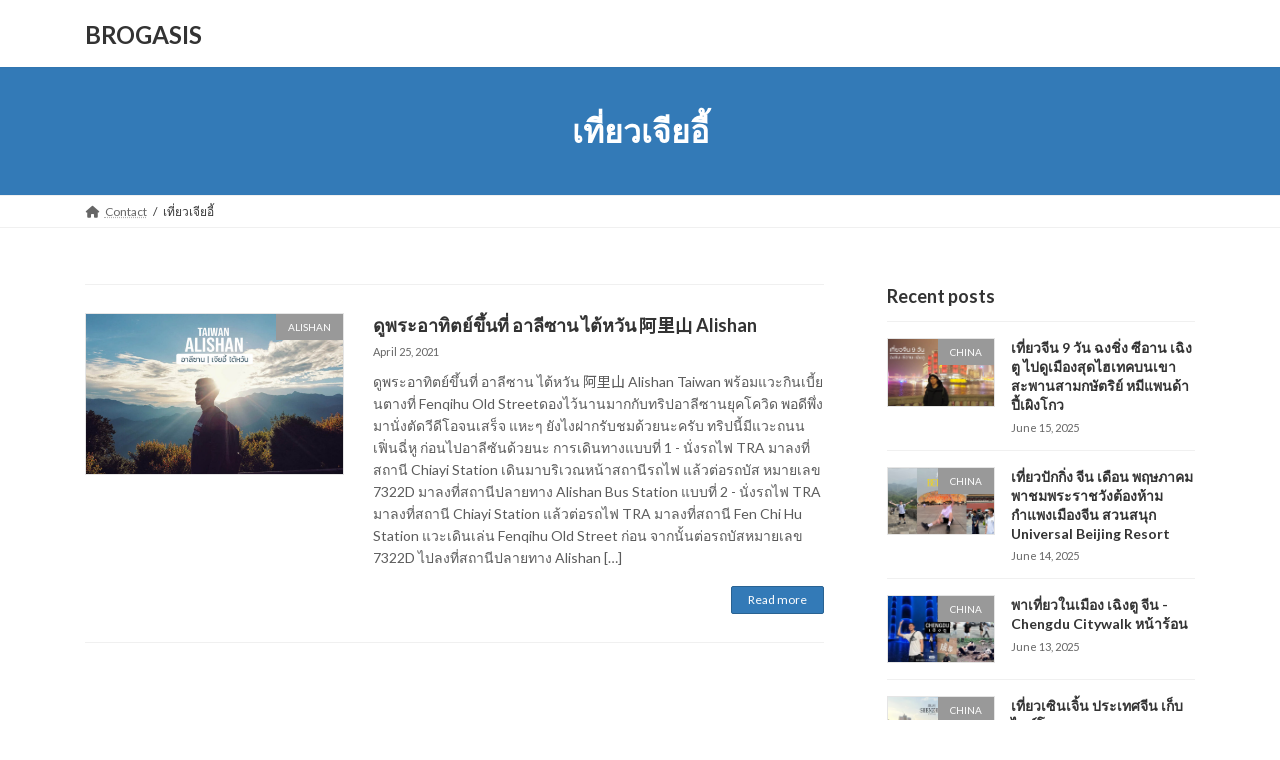

--- FILE ---
content_type: text/html; charset=UTF-8
request_url: https://brogasis.com/tag/%E0%B9%80%E0%B8%97%E0%B8%B5%E0%B9%88%E0%B8%A2%E0%B8%A7%E0%B9%80%E0%B8%88%E0%B8%B5%E0%B8%A2%E0%B8%AD%E0%B8%B5%E0%B9%89/
body_size: 10928
content:
<!DOCTYPE html>
<html lang="en-US">
<head>
<meta charset="utf-8">
<meta http-equiv="X-UA-Compatible" content="IE=edge">
<meta name="viewport" content="width=device-width, initial-scale=1">

<title>เที่ยวเจียอี้ | BROGASIS</title>
<meta name='robots' content='max-image-preview:large' />
	<style>img:is([sizes="auto" i], [sizes^="auto," i]) { contain-intrinsic-size: 3000px 1500px }</style>
	<link rel="alternate" type="application/rss+xml" title="BROGASIS &raquo; Feed" href="https://brogasis.com/feed/" />
<link rel="alternate" type="application/rss+xml" title="BROGASIS &raquo; Comments Feed" href="https://brogasis.com/comments/feed/" />
<link rel="alternate" type="application/rss+xml" title="BROGASIS &raquo; เที่ยวเจียอี้ Tag Feed" href="https://brogasis.com/tag/%e0%b9%80%e0%b8%97%e0%b8%b5%e0%b9%88%e0%b8%a2%e0%b8%a7%e0%b9%80%e0%b8%88%e0%b8%b5%e0%b8%a2%e0%b8%ad%e0%b8%b5%e0%b9%89/feed/" />
<meta name="description" content="About เที่ยวเจียอี้ BROGASIS เที่ยวไต้หวัน จีน ฮ่องกง เอเชีย | BROGASIS" /><script type="text/javascript">
/* <![CDATA[ */
window._wpemojiSettings = {"baseUrl":"https:\/\/s.w.org\/images\/core\/emoji\/16.0.1\/72x72\/","ext":".png","svgUrl":"https:\/\/s.w.org\/images\/core\/emoji\/16.0.1\/svg\/","svgExt":".svg","source":{"concatemoji":"https:\/\/brogasis.com\/wp-includes\/js\/wp-emoji-release.min.js?ver=6.8.3"}};
/*! This file is auto-generated */
!function(s,n){var o,i,e;function c(e){try{var t={supportTests:e,timestamp:(new Date).valueOf()};sessionStorage.setItem(o,JSON.stringify(t))}catch(e){}}function p(e,t,n){e.clearRect(0,0,e.canvas.width,e.canvas.height),e.fillText(t,0,0);var t=new Uint32Array(e.getImageData(0,0,e.canvas.width,e.canvas.height).data),a=(e.clearRect(0,0,e.canvas.width,e.canvas.height),e.fillText(n,0,0),new Uint32Array(e.getImageData(0,0,e.canvas.width,e.canvas.height).data));return t.every(function(e,t){return e===a[t]})}function u(e,t){e.clearRect(0,0,e.canvas.width,e.canvas.height),e.fillText(t,0,0);for(var n=e.getImageData(16,16,1,1),a=0;a<n.data.length;a++)if(0!==n.data[a])return!1;return!0}function f(e,t,n,a){switch(t){case"flag":return n(e,"\ud83c\udff3\ufe0f\u200d\u26a7\ufe0f","\ud83c\udff3\ufe0f\u200b\u26a7\ufe0f")?!1:!n(e,"\ud83c\udde8\ud83c\uddf6","\ud83c\udde8\u200b\ud83c\uddf6")&&!n(e,"\ud83c\udff4\udb40\udc67\udb40\udc62\udb40\udc65\udb40\udc6e\udb40\udc67\udb40\udc7f","\ud83c\udff4\u200b\udb40\udc67\u200b\udb40\udc62\u200b\udb40\udc65\u200b\udb40\udc6e\u200b\udb40\udc67\u200b\udb40\udc7f");case"emoji":return!a(e,"\ud83e\udedf")}return!1}function g(e,t,n,a){var r="undefined"!=typeof WorkerGlobalScope&&self instanceof WorkerGlobalScope?new OffscreenCanvas(300,150):s.createElement("canvas"),o=r.getContext("2d",{willReadFrequently:!0}),i=(o.textBaseline="top",o.font="600 32px Arial",{});return e.forEach(function(e){i[e]=t(o,e,n,a)}),i}function t(e){var t=s.createElement("script");t.src=e,t.defer=!0,s.head.appendChild(t)}"undefined"!=typeof Promise&&(o="wpEmojiSettingsSupports",i=["flag","emoji"],n.supports={everything:!0,everythingExceptFlag:!0},e=new Promise(function(e){s.addEventListener("DOMContentLoaded",e,{once:!0})}),new Promise(function(t){var n=function(){try{var e=JSON.parse(sessionStorage.getItem(o));if("object"==typeof e&&"number"==typeof e.timestamp&&(new Date).valueOf()<e.timestamp+604800&&"object"==typeof e.supportTests)return e.supportTests}catch(e){}return null}();if(!n){if("undefined"!=typeof Worker&&"undefined"!=typeof OffscreenCanvas&&"undefined"!=typeof URL&&URL.createObjectURL&&"undefined"!=typeof Blob)try{var e="postMessage("+g.toString()+"("+[JSON.stringify(i),f.toString(),p.toString(),u.toString()].join(",")+"));",a=new Blob([e],{type:"text/javascript"}),r=new Worker(URL.createObjectURL(a),{name:"wpTestEmojiSupports"});return void(r.onmessage=function(e){c(n=e.data),r.terminate(),t(n)})}catch(e){}c(n=g(i,f,p,u))}t(n)}).then(function(e){for(var t in e)n.supports[t]=e[t],n.supports.everything=n.supports.everything&&n.supports[t],"flag"!==t&&(n.supports.everythingExceptFlag=n.supports.everythingExceptFlag&&n.supports[t]);n.supports.everythingExceptFlag=n.supports.everythingExceptFlag&&!n.supports.flag,n.DOMReady=!1,n.readyCallback=function(){n.DOMReady=!0}}).then(function(){return e}).then(function(){var e;n.supports.everything||(n.readyCallback(),(e=n.source||{}).concatemoji?t(e.concatemoji):e.wpemoji&&e.twemoji&&(t(e.twemoji),t(e.wpemoji)))}))}((window,document),window._wpemojiSettings);
/* ]]> */
</script>
<link rel='stylesheet' id='vkExUnit_common_style-css' href='https://brogasis.com/wp-content/plugins/vk-all-in-one-expansion-unit/assets/css/vkExUnit_style.css?ver=9.112.3.0' type='text/css' media='all' />
<style id='vkExUnit_common_style-inline-css' type='text/css'>
:root {--ver_page_top_button_url:url(https://brogasis.com/wp-content/plugins/vk-all-in-one-expansion-unit/assets/images/to-top-btn-icon.svg);}@font-face {font-weight: normal;font-style: normal;font-family: "vk_sns";src: url("https://brogasis.com/wp-content/plugins/vk-all-in-one-expansion-unit/inc/sns/icons/fonts/vk_sns.eot?-bq20cj");src: url("https://brogasis.com/wp-content/plugins/vk-all-in-one-expansion-unit/inc/sns/icons/fonts/vk_sns.eot?#iefix-bq20cj") format("embedded-opentype"),url("https://brogasis.com/wp-content/plugins/vk-all-in-one-expansion-unit/inc/sns/icons/fonts/vk_sns.woff?-bq20cj") format("woff"),url("https://brogasis.com/wp-content/plugins/vk-all-in-one-expansion-unit/inc/sns/icons/fonts/vk_sns.ttf?-bq20cj") format("truetype"),url("https://brogasis.com/wp-content/plugins/vk-all-in-one-expansion-unit/inc/sns/icons/fonts/vk_sns.svg?-bq20cj#vk_sns") format("svg");}
.veu_promotion-alert__content--text {border: 1px solid rgba(0,0,0,0.125);padding: 0.5em 1em;border-radius: var(--vk-size-radius);margin-bottom: var(--vk-margin-block-bottom);font-size: 0.875rem;}/* Alert Content部分に段落タグを入れた場合に最後の段落の余白を0にする */.veu_promotion-alert__content--text p:last-of-type{margin-bottom:0;margin-top: 0;}
</style>
<style id='wp-emoji-styles-inline-css' type='text/css'>

	img.wp-smiley, img.emoji {
		display: inline !important;
		border: none !important;
		box-shadow: none !important;
		height: 1em !important;
		width: 1em !important;
		margin: 0 0.07em !important;
		vertical-align: -0.1em !important;
		background: none !important;
		padding: 0 !important;
	}
</style>
<link rel='stylesheet' id='wp-block-library-css' href='https://brogasis.com/wp-includes/css/dist/block-library/style.min.css?ver=6.8.3' type='text/css' media='all' />
<style id='wp-block-library-inline-css' type='text/css'>
/* VK Color Palettes */:root{ --wp--preset--color--vk-color-primary:#337ab7}/* --vk-color-primary is deprecated. */:root{ --vk-color-primary: var(--wp--preset--color--vk-color-primary);}:root{ --wp--preset--color--vk-color-primary-dark:#296292}/* --vk-color-primary-dark is deprecated. */:root{ --vk-color-primary-dark: var(--wp--preset--color--vk-color-primary-dark);}:root{ --wp--preset--color--vk-color-primary-vivid:#3886c9}/* --vk-color-primary-vivid is deprecated. */:root{ --vk-color-primary-vivid: var(--wp--preset--color--vk-color-primary-vivid);}
</style>
<style id='classic-theme-styles-inline-css' type='text/css'>
/*! This file is auto-generated */
.wp-block-button__link{color:#fff;background-color:#32373c;border-radius:9999px;box-shadow:none;text-decoration:none;padding:calc(.667em + 2px) calc(1.333em + 2px);font-size:1.125em}.wp-block-file__button{background:#32373c;color:#fff;text-decoration:none}
</style>
<style id='global-styles-inline-css' type='text/css'>
:root{--wp--preset--aspect-ratio--square: 1;--wp--preset--aspect-ratio--4-3: 4/3;--wp--preset--aspect-ratio--3-4: 3/4;--wp--preset--aspect-ratio--3-2: 3/2;--wp--preset--aspect-ratio--2-3: 2/3;--wp--preset--aspect-ratio--16-9: 16/9;--wp--preset--aspect-ratio--9-16: 9/16;--wp--preset--color--black: #000000;--wp--preset--color--cyan-bluish-gray: #abb8c3;--wp--preset--color--white: #ffffff;--wp--preset--color--pale-pink: #f78da7;--wp--preset--color--vivid-red: #cf2e2e;--wp--preset--color--luminous-vivid-orange: #ff6900;--wp--preset--color--luminous-vivid-amber: #fcb900;--wp--preset--color--light-green-cyan: #7bdcb5;--wp--preset--color--vivid-green-cyan: #00d084;--wp--preset--color--pale-cyan-blue: #8ed1fc;--wp--preset--color--vivid-cyan-blue: #0693e3;--wp--preset--color--vivid-purple: #9b51e0;--wp--preset--color--vk-color-primary: #337ab7;--wp--preset--color--vk-color-primary-dark: #296292;--wp--preset--color--vk-color-primary-vivid: #3886c9;--wp--preset--gradient--vivid-cyan-blue-to-vivid-purple: linear-gradient(135deg,rgba(6,147,227,1) 0%,rgb(155,81,224) 100%);--wp--preset--gradient--light-green-cyan-to-vivid-green-cyan: linear-gradient(135deg,rgb(122,220,180) 0%,rgb(0,208,130) 100%);--wp--preset--gradient--luminous-vivid-amber-to-luminous-vivid-orange: linear-gradient(135deg,rgba(252,185,0,1) 0%,rgba(255,105,0,1) 100%);--wp--preset--gradient--luminous-vivid-orange-to-vivid-red: linear-gradient(135deg,rgba(255,105,0,1) 0%,rgb(207,46,46) 100%);--wp--preset--gradient--very-light-gray-to-cyan-bluish-gray: linear-gradient(135deg,rgb(238,238,238) 0%,rgb(169,184,195) 100%);--wp--preset--gradient--cool-to-warm-spectrum: linear-gradient(135deg,rgb(74,234,220) 0%,rgb(151,120,209) 20%,rgb(207,42,186) 40%,rgb(238,44,130) 60%,rgb(251,105,98) 80%,rgb(254,248,76) 100%);--wp--preset--gradient--blush-light-purple: linear-gradient(135deg,rgb(255,206,236) 0%,rgb(152,150,240) 100%);--wp--preset--gradient--blush-bordeaux: linear-gradient(135deg,rgb(254,205,165) 0%,rgb(254,45,45) 50%,rgb(107,0,62) 100%);--wp--preset--gradient--luminous-dusk: linear-gradient(135deg,rgb(255,203,112) 0%,rgb(199,81,192) 50%,rgb(65,88,208) 100%);--wp--preset--gradient--pale-ocean: linear-gradient(135deg,rgb(255,245,203) 0%,rgb(182,227,212) 50%,rgb(51,167,181) 100%);--wp--preset--gradient--electric-grass: linear-gradient(135deg,rgb(202,248,128) 0%,rgb(113,206,126) 100%);--wp--preset--gradient--midnight: linear-gradient(135deg,rgb(2,3,129) 0%,rgb(40,116,252) 100%);--wp--preset--gradient--vivid-green-cyan-to-vivid-cyan-blue: linear-gradient(135deg,rgba(0,208,132,1) 0%,rgba(6,147,227,1) 100%);--wp--preset--font-size--small: 14px;--wp--preset--font-size--medium: 20px;--wp--preset--font-size--large: 24px;--wp--preset--font-size--x-large: 42px;--wp--preset--font-size--regular: 16px;--wp--preset--font-size--huge: 36px;--wp--preset--spacing--20: 0.44rem;--wp--preset--spacing--30: 0.67rem;--wp--preset--spacing--40: 1rem;--wp--preset--spacing--50: 1.5rem;--wp--preset--spacing--60: 2.25rem;--wp--preset--spacing--70: 3.38rem;--wp--preset--spacing--80: 5.06rem;--wp--preset--shadow--natural: 6px 6px 9px rgba(0, 0, 0, 0.2);--wp--preset--shadow--deep: 12px 12px 50px rgba(0, 0, 0, 0.4);--wp--preset--shadow--sharp: 6px 6px 0px rgba(0, 0, 0, 0.2);--wp--preset--shadow--outlined: 6px 6px 0px -3px rgba(255, 255, 255, 1), 6px 6px rgba(0, 0, 0, 1);--wp--preset--shadow--crisp: 6px 6px 0px rgba(0, 0, 0, 1);}:where(.is-layout-flex){gap: 0.5em;}:where(.is-layout-grid){gap: 0.5em;}body .is-layout-flex{display: flex;}.is-layout-flex{flex-wrap: wrap;align-items: center;}.is-layout-flex > :is(*, div){margin: 0;}body .is-layout-grid{display: grid;}.is-layout-grid > :is(*, div){margin: 0;}:where(.wp-block-columns.is-layout-flex){gap: 2em;}:where(.wp-block-columns.is-layout-grid){gap: 2em;}:where(.wp-block-post-template.is-layout-flex){gap: 1.25em;}:where(.wp-block-post-template.is-layout-grid){gap: 1.25em;}.has-black-color{color: var(--wp--preset--color--black) !important;}.has-cyan-bluish-gray-color{color: var(--wp--preset--color--cyan-bluish-gray) !important;}.has-white-color{color: var(--wp--preset--color--white) !important;}.has-pale-pink-color{color: var(--wp--preset--color--pale-pink) !important;}.has-vivid-red-color{color: var(--wp--preset--color--vivid-red) !important;}.has-luminous-vivid-orange-color{color: var(--wp--preset--color--luminous-vivid-orange) !important;}.has-luminous-vivid-amber-color{color: var(--wp--preset--color--luminous-vivid-amber) !important;}.has-light-green-cyan-color{color: var(--wp--preset--color--light-green-cyan) !important;}.has-vivid-green-cyan-color{color: var(--wp--preset--color--vivid-green-cyan) !important;}.has-pale-cyan-blue-color{color: var(--wp--preset--color--pale-cyan-blue) !important;}.has-vivid-cyan-blue-color{color: var(--wp--preset--color--vivid-cyan-blue) !important;}.has-vivid-purple-color{color: var(--wp--preset--color--vivid-purple) !important;}.has-vk-color-primary-color{color: var(--wp--preset--color--vk-color-primary) !important;}.has-vk-color-primary-dark-color{color: var(--wp--preset--color--vk-color-primary-dark) !important;}.has-vk-color-primary-vivid-color{color: var(--wp--preset--color--vk-color-primary-vivid) !important;}.has-black-background-color{background-color: var(--wp--preset--color--black) !important;}.has-cyan-bluish-gray-background-color{background-color: var(--wp--preset--color--cyan-bluish-gray) !important;}.has-white-background-color{background-color: var(--wp--preset--color--white) !important;}.has-pale-pink-background-color{background-color: var(--wp--preset--color--pale-pink) !important;}.has-vivid-red-background-color{background-color: var(--wp--preset--color--vivid-red) !important;}.has-luminous-vivid-orange-background-color{background-color: var(--wp--preset--color--luminous-vivid-orange) !important;}.has-luminous-vivid-amber-background-color{background-color: var(--wp--preset--color--luminous-vivid-amber) !important;}.has-light-green-cyan-background-color{background-color: var(--wp--preset--color--light-green-cyan) !important;}.has-vivid-green-cyan-background-color{background-color: var(--wp--preset--color--vivid-green-cyan) !important;}.has-pale-cyan-blue-background-color{background-color: var(--wp--preset--color--pale-cyan-blue) !important;}.has-vivid-cyan-blue-background-color{background-color: var(--wp--preset--color--vivid-cyan-blue) !important;}.has-vivid-purple-background-color{background-color: var(--wp--preset--color--vivid-purple) !important;}.has-vk-color-primary-background-color{background-color: var(--wp--preset--color--vk-color-primary) !important;}.has-vk-color-primary-dark-background-color{background-color: var(--wp--preset--color--vk-color-primary-dark) !important;}.has-vk-color-primary-vivid-background-color{background-color: var(--wp--preset--color--vk-color-primary-vivid) !important;}.has-black-border-color{border-color: var(--wp--preset--color--black) !important;}.has-cyan-bluish-gray-border-color{border-color: var(--wp--preset--color--cyan-bluish-gray) !important;}.has-white-border-color{border-color: var(--wp--preset--color--white) !important;}.has-pale-pink-border-color{border-color: var(--wp--preset--color--pale-pink) !important;}.has-vivid-red-border-color{border-color: var(--wp--preset--color--vivid-red) !important;}.has-luminous-vivid-orange-border-color{border-color: var(--wp--preset--color--luminous-vivid-orange) !important;}.has-luminous-vivid-amber-border-color{border-color: var(--wp--preset--color--luminous-vivid-amber) !important;}.has-light-green-cyan-border-color{border-color: var(--wp--preset--color--light-green-cyan) !important;}.has-vivid-green-cyan-border-color{border-color: var(--wp--preset--color--vivid-green-cyan) !important;}.has-pale-cyan-blue-border-color{border-color: var(--wp--preset--color--pale-cyan-blue) !important;}.has-vivid-cyan-blue-border-color{border-color: var(--wp--preset--color--vivid-cyan-blue) !important;}.has-vivid-purple-border-color{border-color: var(--wp--preset--color--vivid-purple) !important;}.has-vk-color-primary-border-color{border-color: var(--wp--preset--color--vk-color-primary) !important;}.has-vk-color-primary-dark-border-color{border-color: var(--wp--preset--color--vk-color-primary-dark) !important;}.has-vk-color-primary-vivid-border-color{border-color: var(--wp--preset--color--vk-color-primary-vivid) !important;}.has-vivid-cyan-blue-to-vivid-purple-gradient-background{background: var(--wp--preset--gradient--vivid-cyan-blue-to-vivid-purple) !important;}.has-light-green-cyan-to-vivid-green-cyan-gradient-background{background: var(--wp--preset--gradient--light-green-cyan-to-vivid-green-cyan) !important;}.has-luminous-vivid-amber-to-luminous-vivid-orange-gradient-background{background: var(--wp--preset--gradient--luminous-vivid-amber-to-luminous-vivid-orange) !important;}.has-luminous-vivid-orange-to-vivid-red-gradient-background{background: var(--wp--preset--gradient--luminous-vivid-orange-to-vivid-red) !important;}.has-very-light-gray-to-cyan-bluish-gray-gradient-background{background: var(--wp--preset--gradient--very-light-gray-to-cyan-bluish-gray) !important;}.has-cool-to-warm-spectrum-gradient-background{background: var(--wp--preset--gradient--cool-to-warm-spectrum) !important;}.has-blush-light-purple-gradient-background{background: var(--wp--preset--gradient--blush-light-purple) !important;}.has-blush-bordeaux-gradient-background{background: var(--wp--preset--gradient--blush-bordeaux) !important;}.has-luminous-dusk-gradient-background{background: var(--wp--preset--gradient--luminous-dusk) !important;}.has-pale-ocean-gradient-background{background: var(--wp--preset--gradient--pale-ocean) !important;}.has-electric-grass-gradient-background{background: var(--wp--preset--gradient--electric-grass) !important;}.has-midnight-gradient-background{background: var(--wp--preset--gradient--midnight) !important;}.has-small-font-size{font-size: var(--wp--preset--font-size--small) !important;}.has-medium-font-size{font-size: var(--wp--preset--font-size--medium) !important;}.has-large-font-size{font-size: var(--wp--preset--font-size--large) !important;}.has-x-large-font-size{font-size: var(--wp--preset--font-size--x-large) !important;}
:where(.wp-block-post-template.is-layout-flex){gap: 1.25em;}:where(.wp-block-post-template.is-layout-grid){gap: 1.25em;}
:where(.wp-block-columns.is-layout-flex){gap: 2em;}:where(.wp-block-columns.is-layout-grid){gap: 2em;}
:root :where(.wp-block-pullquote){font-size: 1.5em;line-height: 1.6;}
</style>
<link rel='stylesheet' id='vk-swiper-style-css' href='https://brogasis.com/wp-content/plugins/vk-blocks/vendor/vektor-inc/vk-swiper/src/assets/css/swiper-bundle.min.css?ver=11.0.2' type='text/css' media='all' />
<link rel='stylesheet' id='lightning-common-style-css' href='https://brogasis.com/wp-content/themes/lightning/_g3/assets/css/style.css?ver=15.32.1' type='text/css' media='all' />
<style id='lightning-common-style-inline-css' type='text/css'>
/* Lightning */:root {--vk-color-primary:#337ab7;--vk-color-primary-dark:#296292;--vk-color-primary-vivid:#3886c9;--g_nav_main_acc_icon_open_url:url(https://brogasis.com/wp-content/themes/lightning/_g3/inc/vk-mobile-nav/package/images/vk-menu-acc-icon-open-black.svg);--g_nav_main_acc_icon_close_url: url(https://brogasis.com/wp-content/themes/lightning/_g3/inc/vk-mobile-nav/package/images/vk-menu-close-black.svg);--g_nav_sub_acc_icon_open_url: url(https://brogasis.com/wp-content/themes/lightning/_g3/inc/vk-mobile-nav/package/images/vk-menu-acc-icon-open-white.svg);--g_nav_sub_acc_icon_close_url: url(https://brogasis.com/wp-content/themes/lightning/_g3/inc/vk-mobile-nav/package/images/vk-menu-close-white.svg);}
:root{--swiper-navigation-color: #fff;}
/* vk-mobile-nav */:root {--vk-mobile-nav-menu-btn-bg-src: url("https://brogasis.com/wp-content/themes/lightning/_g3/inc/vk-mobile-nav/package/images/vk-menu-btn-black.svg");--vk-mobile-nav-menu-btn-close-bg-src: url("https://brogasis.com/wp-content/themes/lightning/_g3/inc/vk-mobile-nav/package/images/vk-menu-close-black.svg");--vk-menu-acc-icon-open-black-bg-src: url("https://brogasis.com/wp-content/themes/lightning/_g3/inc/vk-mobile-nav/package/images/vk-menu-acc-icon-open-black.svg");--vk-menu-acc-icon-open-white-bg-src: url("https://brogasis.com/wp-content/themes/lightning/_g3/inc/vk-mobile-nav/package/images/vk-menu-acc-icon-open-white.svg");--vk-menu-acc-icon-close-black-bg-src: url("https://brogasis.com/wp-content/themes/lightning/_g3/inc/vk-mobile-nav/package/images/vk-menu-close-black.svg");--vk-menu-acc-icon-close-white-bg-src: url("https://brogasis.com/wp-content/themes/lightning/_g3/inc/vk-mobile-nav/package/images/vk-menu-close-white.svg");}
</style>
<link rel='stylesheet' id='lightning-design-style-css' href='https://brogasis.com/wp-content/themes/lightning/_g3/design-skin/origin3/css/style.css?ver=15.32.1' type='text/css' media='all' />
<style id='lightning-design-style-inline-css' type='text/css'>
.tagcloud a:before { font-family: "Font Awesome 5 Free";content: "\f02b";font-weight: bold; }
</style>
<link rel='stylesheet' id='vk-blog-card-css' href='https://brogasis.com/wp-content/themes/lightning/_g3/inc/vk-wp-oembed-blog-card/package/css/blog-card.css?ver=6.8.3' type='text/css' media='all' />
<link rel='stylesheet' id='veu-cta-css' href='https://brogasis.com/wp-content/plugins/vk-all-in-one-expansion-unit/inc/call-to-action/package/assets/css/style.css?ver=9.112.3.0' type='text/css' media='all' />
<link rel='stylesheet' id='vk-blocks-build-css-css' href='https://brogasis.com/wp-content/plugins/vk-blocks/build/block-build.css?ver=1.114.2.1' type='text/css' media='all' />
<style id='vk-blocks-build-css-inline-css' type='text/css'>
:root {--vk_flow-arrow: url(https://brogasis.com/wp-content/plugins/vk-blocks/inc/vk-blocks/images/arrow_bottom.svg);--vk_image-mask-circle: url(https://brogasis.com/wp-content/plugins/vk-blocks/inc/vk-blocks/images/circle.svg);--vk_image-mask-wave01: url(https://brogasis.com/wp-content/plugins/vk-blocks/inc/vk-blocks/images/wave01.svg);--vk_image-mask-wave02: url(https://brogasis.com/wp-content/plugins/vk-blocks/inc/vk-blocks/images/wave02.svg);--vk_image-mask-wave03: url(https://brogasis.com/wp-content/plugins/vk-blocks/inc/vk-blocks/images/wave03.svg);--vk_image-mask-wave04: url(https://brogasis.com/wp-content/plugins/vk-blocks/inc/vk-blocks/images/wave04.svg);}

	:root {

		--vk-balloon-border-width:1px;

		--vk-balloon-speech-offset:-12px;
	}
	
</style>
<link rel='stylesheet' id='lightning-theme-style-css' href='https://brogasis.com/wp-content/themes/lightning/style.css?ver=15.32.1' type='text/css' media='all' />
<link rel='stylesheet' id='vk-font-awesome-css' href='https://brogasis.com/wp-content/themes/lightning/vendor/vektor-inc/font-awesome-versions/src/versions/6/css/all.min.css?ver=6.6.0' type='text/css' media='all' />
<link rel="https://api.w.org/" href="https://brogasis.com/wp-json/" /><link rel="alternate" title="JSON" type="application/json" href="https://brogasis.com/wp-json/wp/v2/tags/713" /><link rel="EditURI" type="application/rsd+xml" title="RSD" href="https://brogasis.com/xmlrpc.php?rsd" />
<meta name="generator" content="WordPress 6.8.3" />
<!-- [ VK All in One Expansion Unit OGP ] -->
<meta property="og:site_name" content="BROGASIS" />
<meta property="og:url" content="https://brogasis.com/taiwan/alishan/" />
<meta property="og:title" content="เที่ยวเจียอี้ | BROGASIS" />
<meta property="og:description" content="About เที่ยวเจียอี้ BROGASIS เที่ยวไต้หวัน จีน ฮ่องกง เอเชีย | BROGASIS" />
<meta property="og:type" content="article" />
<!-- [ / VK All in One Expansion Unit OGP ] -->
<link rel="icon" href="https://brogasis.com/wp-content/uploads/2021/01/cropped-Weblogo_2021-1-150x150.png" sizes="32x32" />
<link rel="icon" href="https://brogasis.com/wp-content/uploads/2021/01/cropped-Weblogo_2021-1-300x300.png" sizes="192x192" />
<link rel="apple-touch-icon" href="https://brogasis.com/wp-content/uploads/2021/01/cropped-Weblogo_2021-1-300x300.png" />
<meta name="msapplication-TileImage" content="https://brogasis.com/wp-content/uploads/2021/01/cropped-Weblogo_2021-1-300x300.png" />
</head>
<body class="archive tag tag-713 wp-custom-logo wp-embed-responsive wp-theme-lightning vk-blocks sidebar-fix sidebar-fix-priority-top device-pc fa_v6_css post-type-post">
<a class="skip-link screen-reader-text" href="#main">Skip to the content</a>
<a class="skip-link screen-reader-text" href="#vk-mobile-nav">Skip to the Navigation</a>

<header id="site-header" class="site-header site-header--layout--nav-float">
		<div id="site-header-container" class="site-header-container container">

				<div class="site-header-logo">
		<a href="https://brogasis.com/">
			<span>BROGASIS</span>
		</a>
		</div>

		
			</div>
	</header>



	<div class="page-header"><div class="page-header-inner container">
<h1 class="page-header-title">เที่ยวเจียอี้</h1></div></div><!-- [ /.page-header ] -->

	<!-- [ #breadcrumb ] --><div id="breadcrumb" class="breadcrumb"><div class="container"><ol class="breadcrumb-list" itemscope itemtype="https://schema.org/BreadcrumbList"><li class="breadcrumb-list__item breadcrumb-list__item--home" itemprop="itemListElement" itemscope itemtype="http://schema.org/ListItem"><a href="https://brogasis.com" itemprop="item"><i class="fas fa-fw fa-home"></i><span itemprop="name">Contact</span></a><meta itemprop="position" content="1" /></li><li class="breadcrumb-list__item" itemprop="itemListElement" itemscope itemtype="http://schema.org/ListItem"><span itemprop="name">เที่ยวเจียอี้</span><meta itemprop="position" content="2" /></li></ol></div></div><!-- [ /#breadcrumb ] -->


<div class="site-body">
		<div class="site-body-container container">

		<div class="main-section main-section--col--two" id="main" role="main">
			
			

	
	<div class="post-list vk_posts vk_posts-mainSection">

		<div id="post-8035" class="vk_post vk_post-postType-post media vk_post-col-xs-12 vk_post-col-sm-12 vk_post-col-lg-12 vk_post-btn-display post-8035 post type-post status-publish format-standard has-post-thumbnail hentry category-alishan category-attraction category-chiayi category-outsidetaipei category-taiwan tag-alishan tag-chiayi tag-taiwan tag-716 tag-711 tag-712 tag-714 tag-713 tag-10 tag-715"><div class="vk_post_imgOuter media-img" style="background-image:url(https://brogasis.com/wp-content/uploads/2021/04/p170_01a-1024x576.jpg)"><a href="https://brogasis.com/taiwan/alishan/"><div class="card-img-overlay"><span class="vk_post_imgOuter_singleTermLabel" style="color:#fff;background-color:#999999">ALISHAN</span></div><img src="https://brogasis.com/wp-content/uploads/2021/04/p170_01a-300x169.jpg" class="vk_post_imgOuter_img wp-post-image" sizes="(max-width: 300px) 100vw, 300px" /></a></div><!-- [ /.vk_post_imgOuter ] --><div class="vk_post_body media-body"><h5 class="vk_post_title media-title"><a href="https://brogasis.com/taiwan/alishan/">ดูพระอาทิตย์ขึ้นที่ อาลีซาน ไต้หวัน 阿里山 Alishan</a></h5><div class="vk_post_date media-date published">April 25, 2021</div><p class="vk_post_excerpt media-text">ดูพระอาทิตย์ขึ้นที่ อาลีซาน ไต้หวัน​ 阿里山 Alishan Taiwan พร้อมแวะกินเบี้ยนตางที่ Fenqihu Old Streetดองไว้นานมากกับทริปอาลีซานยุคโควิด พอดีพึ่งมานั่งตัดวีดีโอจนเสร็จ แหะๆ ยังไงฝากรับชมด้วยนะครับ ทริปนี้มีแวะถนนเฟิ่นฉี่หู ก่อนไปอาลีซันด้วยนะ การเดินทางแบบที่ 1 - นั่งรถไฟ TRA มาลงที่สถานี Chiayi Station เดินมาบริเวณหน้าสถานีรถไฟ แล้วต่อรถบัส หมายเลข 7322D มาลงที่สถานีปลายทาง Alishan Bus Station แบบที่ 2 - นั่งรถไฟ TRA มาลงที่สถานี Chiayi Station แล้วต่อรถไฟ TRA มาลงที่สถานี Fen Chi Hu Station แวะเดินเล่น Fenqihu Old Street ก่อน จากนั้นต่อรถบัสหมายเลข 7322D ไปลงที่สถานีปลายทาง Alishan [&hellip;]</p><div class="vk_post_btnOuter text-right"><a class="btn btn-sm btn-primary vk_post_btn" href="https://brogasis.com/taiwan/alishan/">Read more</a></div></div><!-- [ /.media-body ] --></div><!-- [ /.media ] -->
	</div><!-- [ /.post-list ] -->


	


					</div><!-- [ /.main-section ] -->

		<div class="sub-section sub-section--col--two">

<aside class="widget widget_media">
<h4 class="sub-section-title">Recent posts</h4>
<div class="vk_posts">
	<div id="post-11781" class="vk_post vk_post-postType-post media vk_post-col-xs-12 vk_post-col-sm-12 vk_post-col-lg-12 vk_post-col-xl-12 post-11781 post type-post status-publish format-standard has-post-thumbnail hentry category-china tag-chengdu tag-china-2 tag-chongqing tag-xian tag-851 tag-852 tag-853 tag-854"><div class="vk_post_imgOuter media-img" style="background-image:url(https://brogasis.com/wp-content/uploads/2025/06/IMG_6387_cover-1024x576.jpg)"><a href="https://brogasis.com/china/china9days-chongqing-xian-chengdu/"><div class="card-img-overlay"><span class="vk_post_imgOuter_singleTermLabel" style="color:#fff;background-color:#999999">CHINA</span></div><img src="https://brogasis.com/wp-content/uploads/2025/06/IMG_6387_cover-300x169.jpg" class="vk_post_imgOuter_img wp-post-image" sizes="auto, (max-width: 300px) 100vw, 300px" /></a></div><!-- [ /.vk_post_imgOuter ] --><div class="vk_post_body media-body"><h5 class="vk_post_title media-title"><a href="https://brogasis.com/china/china9days-chongqing-xian-chengdu/">เที่ยวจีน 9 วัน ฉงชิ่ง ซีอาน เฉิงตู ไปดูเมืองสุดไฮเทคบนเขา สะพานสามกษัตริย์ หมีแพนด้า ปี้เผิงโกว</a></h5><div class="vk_post_date media-date published">June 15, 2025</div></div><!-- [ /.media-body ] --></div><!-- [ /.media ] --><div id="post-11771" class="vk_post vk_post-postType-post media vk_post-col-xs-12 vk_post-col-sm-12 vk_post-col-lg-12 vk_post-col-xl-12 post-11771 post type-post status-publish format-standard has-post-thumbnail hentry category-china tag-beijing tag-841 tag-845"><div class="vk_post_imgOuter media-img" style="background-image:url(https://brogasis.com/wp-content/uploads/2024/09/beijing02_a-1024x576.jpg)"><a href="https://brogasis.com/china/beijing-china-may-2024/"><div class="card-img-overlay"><span class="vk_post_imgOuter_singleTermLabel" style="color:#fff;background-color:#999999">CHINA</span></div><img src="https://brogasis.com/wp-content/uploads/2024/09/beijing02_a-300x169.jpg" class="vk_post_imgOuter_img wp-post-image" sizes="auto, (max-width: 300px) 100vw, 300px" /></a></div><!-- [ /.vk_post_imgOuter ] --><div class="vk_post_body media-body"><h5 class="vk_post_title media-title"><a href="https://brogasis.com/china/beijing-china-may-2024/">เที่ยวปักกิ่ง จีน เดือน พฤษภาคม พาชมพระราชวังต้องห้าม กำแพงเมืองจีน สวนสนุก Universal Beijing Resort</a></h5><div class="vk_post_date media-date published">June 14, 2025</div></div><!-- [ /.media-body ] --></div><!-- [ /.media ] --><div id="post-11785" class="vk_post vk_post-postType-post media vk_post-col-xs-12 vk_post-col-sm-12 vk_post-col-lg-12 vk_post-col-xl-12 post-11785 post type-post status-publish format-standard has-post-thumbnail hentry category-china tag-china"><div class="vk_post_imgOuter media-img" style="background-image:url(https://brogasis.com/wp-content/uploads/2025/06/maxresdefault-1024x576.webp)"><a href="https://brogasis.com/china/%e0%b8%9e%e0%b8%b2%e0%b9%80%e0%b8%97%e0%b8%b5%e0%b9%88%e0%b8%a2%e0%b8%a7%e0%b9%83%e0%b8%99%e0%b9%80%e0%b8%a1%e0%b8%b7%e0%b8%ad%e0%b8%87-%e0%b9%80%e0%b8%89%e0%b8%b4%e0%b8%87%e0%b8%95%e0%b8%b9-%e0%b8%88/"><div class="card-img-overlay"><span class="vk_post_imgOuter_singleTermLabel" style="color:#fff;background-color:#999999">CHINA</span></div><img src="https://brogasis.com/wp-content/uploads/2025/06/maxresdefault-300x169.webp" class="vk_post_imgOuter_img wp-post-image" sizes="auto, (max-width: 300px) 100vw, 300px" /></a></div><!-- [ /.vk_post_imgOuter ] --><div class="vk_post_body media-body"><h5 class="vk_post_title media-title"><a href="https://brogasis.com/china/%e0%b8%9e%e0%b8%b2%e0%b9%80%e0%b8%97%e0%b8%b5%e0%b9%88%e0%b8%a2%e0%b8%a7%e0%b9%83%e0%b8%99%e0%b9%80%e0%b8%a1%e0%b8%b7%e0%b8%ad%e0%b8%87-%e0%b9%80%e0%b8%89%e0%b8%b4%e0%b8%87%e0%b8%95%e0%b8%b9-%e0%b8%88/">พาเที่ยวในเมือง เฉิงตู จีน - Chengdu Citywalk หน้าร้อน</a></h5><div class="vk_post_date media-date published">June 13, 2025</div></div><!-- [ /.media-body ] --></div><!-- [ /.media ] --><div id="post-11790" class="vk_post vk_post-postType-post media vk_post-col-xs-12 vk_post-col-sm-12 vk_post-col-lg-12 vk_post-col-xl-12 post-11790 post type-post status-publish format-standard has-post-thumbnail hentry category-china tag-china tag-shenzhen tag-841 tag-858 tag-845"><div class="vk_post_imgOuter media-img" style="background-image:url(https://brogasis.com/wp-content/uploads/2025/06/maxresdefault2-1024x576.jpg)"><a href="https://brogasis.com/china/%e0%b9%80%e0%b8%97%e0%b8%b5%e0%b9%88%e0%b8%a2%e0%b8%a7%e0%b9%80%e0%b8%8b%e0%b8%b4%e0%b8%99%e0%b9%80%e0%b8%88%e0%b8%b4%e0%b9%89%e0%b8%99-%e0%b8%9b%e0%b8%a3%e0%b8%b0%e0%b9%80%e0%b8%97%e0%b8%a8%e0%b8%88/"><div class="card-img-overlay"><span class="vk_post_imgOuter_singleTermLabel" style="color:#fff;background-color:#999999">CHINA</span></div><img src="https://brogasis.com/wp-content/uploads/2025/06/maxresdefault2-300x169.jpg" class="vk_post_imgOuter_img wp-post-image" sizes="auto, (max-width: 300px) 100vw, 300px" /></a></div><!-- [ /.vk_post_imgOuter ] --><div class="vk_post_body media-body"><h5 class="vk_post_title media-title"><a href="https://brogasis.com/china/%e0%b9%80%e0%b8%97%e0%b8%b5%e0%b9%88%e0%b8%a2%e0%b8%a7%e0%b9%80%e0%b8%8b%e0%b8%b4%e0%b8%99%e0%b9%80%e0%b8%88%e0%b8%b4%e0%b9%89%e0%b8%99-%e0%b8%9b%e0%b8%a3%e0%b8%b0%e0%b9%80%e0%b8%97%e0%b8%a8%e0%b8%88/">เที่ยวเซินเจิ้น ประเทศจีน เก็บไนท์โรงแรม Marriott Bonvoy</a></h5><div class="vk_post_date media-date published">June 12, 2025</div></div><!-- [ /.media-body ] --></div><!-- [ /.media ] --><div id="post-11794" class="vk_post vk_post-postType-post media vk_post-col-xs-12 vk_post-col-sm-12 vk_post-col-lg-12 vk_post-col-xl-12 post-11794 post type-post status-publish format-standard has-post-thumbnail hentry category-taiwan tag-taipei tag-taiwan tag-302 tag-10"><div class="vk_post_imgOuter media-img" style="background-image:url(https://brogasis.com/wp-content/uploads/2025/06/maxresdefault3-1024x576.jpg)"><a href="https://brogasis.com/taiwan/%e0%b8%8a%e0%b8%b5%e0%b8%a7%e0%b8%b4%e0%b8%95%e0%b9%83%e0%b8%99-%e0%b9%84%e0%b8%95%e0%b9%89%e0%b8%ab%e0%b8%a7%e0%b8%b1%e0%b8%99-%e0%b8%84%e0%b8%a7%e0%b8%b2%e0%b8%a1%e0%b8%97%e0%b8%a3%e0%b8%87%e0%b8%88/"><div class="card-img-overlay"><span class="vk_post_imgOuter_singleTermLabel" style="color:#fff;background-color:#999999">TAIWAN</span></div><img src="https://brogasis.com/wp-content/uploads/2025/06/maxresdefault3-300x169.jpg" class="vk_post_imgOuter_img wp-post-image" sizes="auto, (max-width: 300px) 100vw, 300px" /></a></div><!-- [ /.vk_post_imgOuter ] --><div class="vk_post_body media-body"><h5 class="vk_post_title media-title"><a href="https://brogasis.com/taiwan/%e0%b8%8a%e0%b8%b5%e0%b8%a7%e0%b8%b4%e0%b8%95%e0%b9%83%e0%b8%99-%e0%b9%84%e0%b8%95%e0%b9%89%e0%b8%ab%e0%b8%a7%e0%b8%b1%e0%b8%99-%e0%b8%84%e0%b8%a7%e0%b8%b2%e0%b8%a1%e0%b8%97%e0%b8%a3%e0%b8%87%e0%b8%88/">ชีวิตใน ไต้หวัน ความทรงจำในไต้หวัน ตลอด 4 ปี</a></h5><div class="vk_post_date media-date published">May 14, 2025</div></div><!-- [ /.media-body ] --></div><!-- [ /.media ] --><div id="post-11743" class="vk_post vk_post-postType-post media vk_post-col-xs-12 vk_post-col-sm-12 vk_post-col-lg-12 vk_post-col-xl-12 post-11743 post type-post status-publish format-standard has-post-thumbnail hentry category-uncategorized"><div class="vk_post_imgOuter media-img" style="background-image:url(https://brogasis.com/wp-content/uploads/2024/09/Apple-TRX-1024x576.jpg)"><a href="https://brogasis.com/uncategorized/apple-the-exchange-trx-1st-apple-store-in-malaysia/"><div class="card-img-overlay"><span class="vk_post_imgOuter_singleTermLabel" style="color:#fff;background-color:#999999">Uncategorized</span></div><img src="https://brogasis.com/wp-content/uploads/2024/09/Apple-TRX-300x169.jpg" class="vk_post_imgOuter_img wp-post-image" sizes="auto, (max-width: 300px) 100vw, 300px" /></a></div><!-- [ /.vk_post_imgOuter ] --><div class="vk_post_body media-body"><h5 class="vk_post_title media-title"><a href="https://brogasis.com/uncategorized/apple-the-exchange-trx-1st-apple-store-in-malaysia/">Apple The Exchange TRX | 1st Apple Store in Malaysia</a></h5><div class="vk_post_date media-date published">September 3, 2024</div></div><!-- [ /.media-body ] --></div><!-- [ /.media ] --><div id="post-11565" class="vk_post vk_post-postType-post media vk_post-col-xs-12 vk_post-col-sm-12 vk_post-col-lg-12 vk_post-col-xl-12 post-11565 post type-post status-publish format-standard has-post-thumbnail hentry category-china tag-beijing tag-china tag-841 tag-842"><div class="vk_post_imgOuter media-img" style="background-image:url(https://brogasis.com/wp-content/uploads/2024/05/beijing02_a-1024x768.jpg)"><a href="https://brogasis.com/china/beijing-guomao/"><div class="card-img-overlay"><span class="vk_post_imgOuter_singleTermLabel" style="color:#fff;background-color:#999999">CHINA</span></div><img src="https://brogasis.com/wp-content/uploads/2024/05/beijing02_a-300x225.jpg" class="vk_post_imgOuter_img wp-post-image" sizes="auto, (max-width: 300px) 100vw, 300px" /></a></div><!-- [ /.vk_post_imgOuter ] --><div class="vk_post_body media-body"><h5 class="vk_post_title media-title"><a href="https://brogasis.com/china/beijing-guomao/">ปักกิ่ง CityWalk~ ย่าน Guomao Business District (国贸 กั๋วเม่า)</a></h5><div class="vk_post_date media-date published">May 31, 2024</div></div><!-- [ /.media-body ] --></div><!-- [ /.media ] --><div id="post-11542" class="vk_post vk_post-postType-post media vk_post-col-xs-12 vk_post-col-sm-12 vk_post-col-lg-12 vk_post-col-xl-12 post-11542 post type-post status-publish format-standard has-post-thumbnail hentry category-hong-kong tag-hong-kong tag-794"><div class="vk_post_imgOuter media-img" style="background-image:url(https://brogasis.com/wp-content/uploads/2024/05/IMG_2017-1024x768.jpg)"><a href="https://brogasis.com/hong-kong/dragonfly/"><div class="card-img-overlay"><span class="vk_post_imgOuter_singleTermLabel" style="color:#fff;background-color:#999999">Hong Kong</span></div><img src="https://brogasis.com/wp-content/uploads/2024/05/IMG_2017-300x225.jpg" class="vk_post_imgOuter_img wp-post-image" sizes="auto, (max-width: 300px) 100vw, 300px" /></a></div><!-- [ /.vk_post_imgOuter ] --><div class="vk_post_body media-body"><h5 class="vk_post_title media-title"><a href="https://brogasis.com/hong-kong/dragonfly/">Dragonfly ～ บาร์ไม่ลับที่ ฮ่องกง เพราะคนไปกันเยอะแล้วว</a></h5><div class="vk_post_date media-date published">May 30, 2024</div></div><!-- [ /.media-body ] --></div><!-- [ /.media ] --><div id="post-11523" class="vk_post vk_post-postType-post media vk_post-col-xs-12 vk_post-col-sm-12 vk_post-col-lg-12 vk_post-col-xl-12 post-11523 post type-post status-publish format-standard has-post-thumbnail hentry category-china tag-beijing tag-china tag-841 tag-842"><div class="vk_post_imgOuter media-img" style="background-image:url(https://brogasis.com/wp-content/uploads/2024/05/beijing01_a-1024x576.jpg)"><a href="https://brogasis.com/china/wangfujing/"><div class="card-img-overlay"><span class="vk_post_imgOuter_singleTermLabel" style="color:#fff;background-color:#999999">CHINA</span></div><img src="https://brogasis.com/wp-content/uploads/2024/05/beijing01_a-300x169.jpg" class="vk_post_imgOuter_img wp-post-image" sizes="auto, (max-width: 300px) 100vw, 300px" /></a></div><!-- [ /.vk_post_imgOuter ] --><div class="vk_post_body media-body"><h5 class="vk_post_title media-title"><a href="https://brogasis.com/china/wangfujing/">ถนนคนเดิน หวังฝูจิ่ง 王府井 ปักกิ่ง | Wangfujing Shopping Street</a></h5><div class="vk_post_date media-date published">May 30, 2024</div></div><!-- [ /.media-body ] --></div><!-- [ /.media ] --><div id="post-11499" class="vk_post vk_post-postType-post media vk_post-col-xs-12 vk_post-col-sm-12 vk_post-col-lg-12 vk_post-col-xl-12 post-11499 post type-post status-publish format-standard has-post-thumbnail hentry category-review tag-taiwan tag-580 tag-10 tag-836"><div class="vk_post_imgOuter media-img" style="background-image:url(https://brogasis.com/wp-content/uploads/2023/02/marry-1024x576.jpg)"><a href="https://brogasis.com/review/marry-my-dead-body/"><div class="card-img-overlay"><span class="vk_post_imgOuter_singleTermLabel" style="color:#fff;background-color:#999999">REVIEW</span></div><img src="https://brogasis.com/wp-content/uploads/2023/02/marry-300x169.jpg" class="vk_post_imgOuter_img wp-post-image" sizes="auto, (max-width: 300px) 100vw, 300px" /></a></div><!-- [ /.vk_post_imgOuter ] --><div class="vk_post_body media-body"><h5 class="vk_post_title media-title"><a href="https://brogasis.com/review/marry-my-dead-body/">รีวิว หนังไต้หวัน Marry My Dead Body「關於我和鬼變成家人的那件事」</a></h5><div class="vk_post_date media-date published">February 24, 2023</div></div><!-- [ /.media-body ] --></div><!-- [ /.media ] --></div>
</aside>

<aside class="widget widget_link_list">
<h4 class="sub-section-title">Category</h4>
<ul>
		<li class="cat-item cat-item-838"><a href="https://brogasis.com/category/china/">CHINA</a>
</li>
	<li class="cat-item cat-item-792"><a href="https://brogasis.com/category/hong-kong/">Hong Kong</a>
</li>
	<li class="cat-item cat-item-454"><a href="https://brogasis.com/category/review/">REVIEW</a>
<ul class='children'>
	<li class="cat-item cat-item-827"><a href="https://brogasis.com/category/review/hotel/">Hotel</a>
</li>
</ul>
</li>
	<li class="cat-item cat-item-804"><a href="https://brogasis.com/category/singapore/">SINGAPORE</a>
</li>
	<li class="cat-item cat-item-5"><a href="https://brogasis.com/category/taiwan/">TAIWAN</a>
<ul class='children'>
	<li class="cat-item cat-item-20"><a href="https://brogasis.com/category/taiwan/attraction/">ATTRACTION</a>
</li>
	<li class="cat-item cat-item-707"><a href="https://brogasis.com/category/taiwan/chiayi/">CHIAYI</a>
	<ul class='children'>
	<li class="cat-item cat-item-708"><a href="https://brogasis.com/category/taiwan/chiayi/alishan/">ALISHAN</a>
</li>
	</ul>
</li>
	<li class="cat-item cat-item-12"><a href="https://brogasis.com/category/taiwan/eatdrink/">EAT &amp; DRINK</a>
</li>
	<li class="cat-item cat-item-342"><a href="https://brogasis.com/category/taiwan/event/">EVENT</a>
</li>
	<li class="cat-item cat-item-255"><a href="https://brogasis.com/category/taiwan/hsinchu/">HSINCHU</a>
</li>
	<li class="cat-item cat-item-323"><a href="https://brogasis.com/category/taiwan/hualien/">HUALIEN</a>
	<ul class='children'>
	<li class="cat-item cat-item-349"><a href="https://brogasis.com/category/taiwan/hualien/taroko/">TAROKO</a>
</li>
	</ul>
</li>
	<li class="cat-item cat-item-135"><a href="https://brogasis.com/category/taiwan/kaohsiung/">KAOHSIUNG</a>
</li>
	<li class="cat-item cat-item-72"><a href="https://brogasis.com/category/taiwan/keelung/">KEELUNG</a>
</li>
	<li class="cat-item cat-item-371"><a href="https://brogasis.com/category/taiwan/kenting/">KENTING</a>
</li>
	<li class="cat-item cat-item-513"><a href="https://brogasis.com/category/taiwan/miaoli/">MIAOLI</a>
</li>
	<li class="cat-item cat-item-282"><a href="https://brogasis.com/category/taiwan/nantou/">NANTOU</a>
	<ul class='children'>
	<li class="cat-item cat-item-717"><a href="https://brogasis.com/category/taiwan/nantou/hehuanshan/">HEHUANSHAN</a>
</li>
	<li class="cat-item cat-item-295"><a href="https://brogasis.com/category/taiwan/nantou/qingjing-nantou/">QINGJING</a>
</li>
	<li class="cat-item cat-item-449"><a href="https://brogasis.com/category/taiwan/nantou/sun-moon-lake/">SUN MOON LAKE</a>
</li>
	</ul>
</li>
	<li class="cat-item cat-item-232"><a href="https://brogasis.com/category/taiwan/clubbar/">NIGHTCLUB &amp; BAR</a>
</li>
	<li class="cat-item cat-item-448"><a href="https://brogasis.com/category/taiwan/outsidetaipei/">OutsideTaipei</a>
</li>
	<li class="cat-item cat-item-301"><a href="https://brogasis.com/category/taiwan/taichung/">TAICHUNG</a>
</li>
	<li class="cat-item cat-item-81"><a href="https://brogasis.com/category/taiwan/tainan/">TAINAN</a>
</li>
	<li class="cat-item cat-item-61"><a href="https://brogasis.com/category/taiwan/taipei/">TAIPEI</a>
</li>
	<li class="cat-item cat-item-236"><a href="https://brogasis.com/category/taiwan/taoyuan/">TAOYUAN</a>
</li>
	<li class="cat-item cat-item-637"><a href="https://brogasis.com/category/taiwan/yilan/">YILAN</a>
</li>
	<li class="cat-item cat-item-464"><a href="https://brogasis.com/category/taiwan/yunlin/">YUNLIN</a>
</li>
</ul>
</li>
	<li class="cat-item cat-item-1"><a href="https://brogasis.com/category/uncategorized/">Uncategorized</a>
</li>
</ul>
</aside>

<aside class="widget widget_link_list">
<h4 class="sub-section-title">Archive</h4>
<ul>
		<li><a href='https://brogasis.com/2025/06/'>June 2025</a></li>
	<li><a href='https://brogasis.com/2025/05/'>May 2025</a></li>
	<li><a href='https://brogasis.com/2024/09/'>September 2024</a></li>
	<li><a href='https://brogasis.com/2024/05/'>May 2024</a></li>
	<li><a href='https://brogasis.com/2023/02/'>February 2023</a></li>
	<li><a href='https://brogasis.com/2022/06/'>June 2022</a></li>
	<li><a href='https://brogasis.com/2022/05/'>May 2022</a></li>
	<li><a href='https://brogasis.com/2022/03/'>March 2022</a></li>
	<li><a href='https://brogasis.com/2022/02/'>February 2022</a></li>
	<li><a href='https://brogasis.com/2022/01/'>January 2022</a></li>
	<li><a href='https://brogasis.com/2021/12/'>December 2021</a></li>
	<li><a href='https://brogasis.com/2021/11/'>November 2021</a></li>
	<li><a href='https://brogasis.com/2021/10/'>October 2021</a></li>
	<li><a href='https://brogasis.com/2021/09/'>September 2021</a></li>
	<li><a href='https://brogasis.com/2021/06/'>June 2021</a></li>
	<li><a href='https://brogasis.com/2021/05/'>May 2021</a></li>
	<li><a href='https://brogasis.com/2021/04/'>April 2021</a></li>
	<li><a href='https://brogasis.com/2021/03/'>March 2021</a></li>
	<li><a href='https://brogasis.com/2021/02/'>February 2021</a></li>
	<li><a href='https://brogasis.com/2021/01/'>January 2021</a></li>
	<li><a href='https://brogasis.com/2020/12/'>December 2020</a></li>
	<li><a href='https://brogasis.com/2020/11/'>November 2020</a></li>
	<li><a href='https://brogasis.com/2020/10/'>October 2020</a></li>
	<li><a href='https://brogasis.com/2020/09/'>September 2020</a></li>
	<li><a href='https://brogasis.com/2020/08/'>August 2020</a></li>
	<li><a href='https://brogasis.com/2020/07/'>July 2020</a></li>
	<li><a href='https://brogasis.com/2020/06/'>June 2020</a></li>
	<li><a href='https://brogasis.com/2020/05/'>May 2020</a></li>
	<li><a href='https://brogasis.com/2020/04/'>April 2020</a></li>
	<li><a href='https://brogasis.com/2020/01/'>January 2020</a></li>
</ul>
</aside>
 </div><!-- [ /.sub-section ] -->

	</div><!-- [ /.site-body-container ] -->

	
</div><!-- [ /.site-body ] -->


<footer class="site-footer">

		
				<div class="container site-footer-content">
					<div class="row">
				<div class="col-lg-4 col-md-6"><aside class="widget_text widget widget_custom_html" id="custom_html-24"><div class="textwidget custom-html-widget"></div></aside></div><div class="col-lg-4 col-md-6"></div><div class="col-lg-4 col-md-6"></div>			</div>
				</div>
	
	
	<div class="container site-footer-copyright">
			<p>Copyright &copy; BROGASIS All Rights Reserved.</p><p>Powered by <a href="https://wordpress.org/">WordPress</a> with <a href="https://wordpress.org/themes/lightning/" target="_blank" title="Free WordPress Theme Lightning">Lightning Theme</a> &amp; <a href="https://wordpress.org/plugins/vk-all-in-one-expansion-unit/" target="_blank">VK All in One Expansion Unit</a></p>	</div>
</footer> 
<div id="vk-mobile-nav-menu-btn" class="vk-mobile-nav-menu-btn">MENU</div><div class="vk-mobile-nav vk-mobile-nav-drop-in" id="vk-mobile-nav"></div>
<script type="speculationrules">
{"prefetch":[{"source":"document","where":{"and":[{"href_matches":"\/*"},{"not":{"href_matches":["\/wp-*.php","\/wp-admin\/*","\/wp-content\/uploads\/*","\/wp-content\/*","\/wp-content\/plugins\/*","\/wp-content\/themes\/lightning\/*","\/wp-content\/themes\/lightning\/_g3\/*","\/*\\?(.+)"]}},{"not":{"selector_matches":"a[rel~=\"nofollow\"]"}},{"not":{"selector_matches":".no-prefetch, .no-prefetch a"}}]},"eagerness":"conservative"}]}
</script>
<a href="#top" id="page_top" class="page_top_btn">PAGE TOP</a><link rel='stylesheet' id='add_google_fonts_Lato-css' href='//fonts.googleapis.com/css2?family=Lato%3Awght%40400%3B700&#038;display=swap&#038;subset=japanese&#038;ver=15.32.1' type='text/css' media='all' />
<link rel='stylesheet' id='add_google_fonts_noto_sans-css' href='//fonts.googleapis.com/css2?family=Noto+Sans+JP%3Awght%40400%3B700&#038;display=swap&#038;subset=japanese&#038;ver=15.32.1' type='text/css' media='all' />
<script type="text/javascript" id="vkExUnit_master-js-js-extra">
/* <![CDATA[ */
var vkExOpt = {"ajax_url":"https:\/\/brogasis.com\/wp-admin\/admin-ajax.php","hatena_entry":"https:\/\/brogasis.com\/wp-json\/vk_ex_unit\/v1\/hatena_entry\/","facebook_entry":"https:\/\/brogasis.com\/wp-json\/vk_ex_unit\/v1\/facebook_entry\/","facebook_count_enable":"","entry_count":"1","entry_from_post":"","homeUrl":"https:\/\/brogasis.com\/"};
/* ]]> */
</script>
<script type="text/javascript" src="https://brogasis.com/wp-content/plugins/vk-all-in-one-expansion-unit/assets/js/all.min.js?ver=9.112.3.0" id="vkExUnit_master-js-js"></script>
<script type="text/javascript" src="https://brogasis.com/wp-content/plugins/vk-blocks/vendor/vektor-inc/vk-swiper/src/assets/js/swiper-bundle.min.js?ver=11.0.2" id="vk-swiper-script-js"></script>
<script type="text/javascript" id="vk-swiper-script-js-after">
/* <![CDATA[ */
var lightning_swiper = new Swiper('.lightning_swiper', {"slidesPerView":1,"spaceBetween":0,"loop":false,"autoplay":{"delay":"4000"},"pagination":{"el":".swiper-pagination","clickable":true},"navigation":{"nextEl":".swiper-button-next","prevEl":".swiper-button-prev"},"effect":"slide"});
/* ]]> */
</script>
<script type="text/javascript" src="https://brogasis.com/wp-content/plugins/vk-blocks/build/vk-slider.min.js?ver=1.114.2.1" id="vk-blocks-slider-js"></script>
<script type="text/javascript" id="lightning-js-js-extra">
/* <![CDATA[ */
var lightningOpt = {"header_scrool":"1","add_header_offset_margin":"1"};
/* ]]> */
</script>
<script type="text/javascript" src="https://brogasis.com/wp-content/themes/lightning/_g3/assets/js/main.js?ver=15.32.1" id="lightning-js-js"></script>
<script type="text/javascript" src="https://brogasis.com/wp-content/plugins/vk-all-in-one-expansion-unit/inc/smooth-scroll/js/smooth-scroll.min.js?ver=9.112.3.0" id="smooth-scroll-js-js"></script>
<script defer src="https://static.cloudflareinsights.com/beacon.min.js/vcd15cbe7772f49c399c6a5babf22c1241717689176015" integrity="sha512-ZpsOmlRQV6y907TI0dKBHq9Md29nnaEIPlkf84rnaERnq6zvWvPUqr2ft8M1aS28oN72PdrCzSjY4U6VaAw1EQ==" data-cf-beacon='{"version":"2024.11.0","token":"f1808193c1bf48f3949dde070888f251","r":1,"server_timing":{"name":{"cfCacheStatus":true,"cfEdge":true,"cfExtPri":true,"cfL4":true,"cfOrigin":true,"cfSpeedBrain":true},"location_startswith":null}}' crossorigin="anonymous"></script>
</body>
</html>